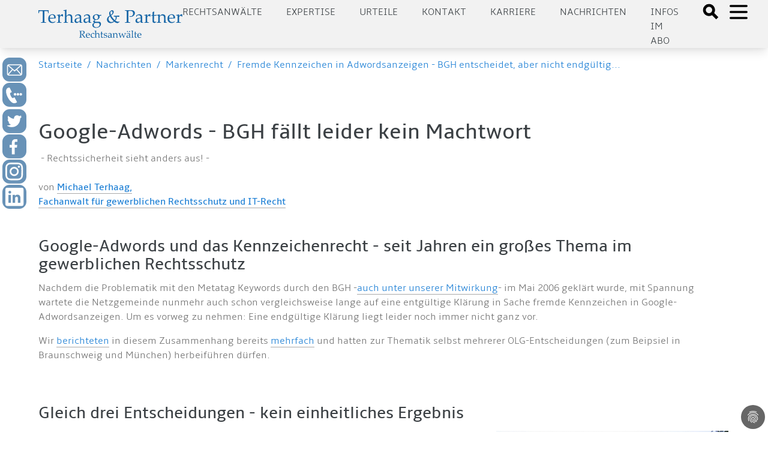

--- FILE ---
content_type: image/svg+xml
request_url: https://aufrecht.de/typo3conf/ext/ig_aufrecht/Resources/theme/logo_terhaag_partner.svg
body_size: 40680
content:
<?xml version="1.0" encoding="UTF-8" standalone="no"?>
<!DOCTYPE svg PUBLIC "-//W3C//DTD SVG 1.1//EN" "http://www.w3.org/Graphics/SVG/1.1/DTD/svg11.dtd">
<svg viewBox="0 0 978 190" version="1.1" xmlns="http://www.w3.org/2000/svg" xmlns:xlink="http://www.w3.org/1999/xlink" xml:space="preserve" xmlns:serif="http://www.serif.com/" style="fill-rule:evenodd;clip-rule:evenodd;stroke-linejoin:round;stroke-miterlimit:2;">
    <g transform="matrix(2.43113,0,0,2.43113,-1014.48,-1613)">
        <g transform="matrix(50,0,0,50,416.337,699.637)">
            <path d="M0.589,-0.69l0.005,0.004c-0.003,0.03 -0.005,0.081 -0.005,0.154l-0.004,0.004l-0.022,-0l-0.004,-0.005l-0.006,-0.045c-0.002,-0.024 -0.004,-0.038 -0.006,-0.044c-0.001,-0.005 -0.004,-0.009 -0.007,-0.012c-0.003,-0.002 -0.014,-0.004 -0.032,-0.006c-0.018,-0.001 -0.038,-0.002 -0.06,-0.002l-0.092,-0c-0.003,0.073 -0.004,0.116 -0.004,0.127l0,0.285l0.001,0.095c0,0.037 0.001,0.061 0.003,0.072c0.001,0.011 0.003,0.018 0.007,0.021c0.003,0.004 0.009,0.007 0.017,0.009c0.009,0.002 0.031,0.004 0.066,0.006l0.003,0.003l0,0.024l-0.003,0.004c-0.084,-0.003 -0.13,-0.004 -0.14,-0.004c-0.01,0 -0.057,0.001 -0.139,0.004l-0.004,-0.004l0,-0.024l0.004,-0.003c0.031,-0.002 0.051,-0.003 0.061,-0.005c0.01,-0.002 0.016,-0.005 0.02,-0.008c0.003,-0.003 0.006,-0.009 0.008,-0.02c0.003,-0.01 0.004,-0.032 0.004,-0.067l0.001,-0.103l-0,-0.285c-0,-0.005 -0.002,-0.047 -0.004,-0.127l-0.073,-0c-0.03,-0 -0.056,0.001 -0.078,0.002c-0.021,0.001 -0.034,0.005 -0.037,0.01c-0.004,0.005 -0.007,0.023 -0.01,0.052l-0.005,0.045l-0.004,0.005l-0.023,-0l-0.004,-0.004c-0,-0.079 -0.002,-0.13 -0.004,-0.154l0.004,-0.004c0.057,0.003 0.151,0.004 0.283,0.004c0.135,-0 0.229,-0.001 0.283,-0.004Z" style="fill:rgb(24,103,167);fill-rule:nonzero;"/>
        </g>
        <g transform="matrix(50,0,0,50,443.436,699.637)">
            <path d="M0.432,-0.072l-0.016,0.035c-0.034,0.022 -0.064,0.036 -0.091,0.043c-0.026,0.006 -0.05,0.01 -0.071,0.01c-0.039,-0 -0.076,-0.008 -0.111,-0.023c-0.035,-0.016 -0.063,-0.042 -0.085,-0.078c-0.022,-0.036 -0.033,-0.08 -0.033,-0.132c-0,-0.034 0.004,-0.065 0.013,-0.092c0.008,-0.028 0.017,-0.048 0.026,-0.062c0.009,-0.013 0.025,-0.028 0.047,-0.044c0.022,-0.016 0.046,-0.029 0.071,-0.039c0.024,-0.01 0.051,-0.015 0.08,-0.015c0.039,0 0.073,0.009 0.103,0.028c0.03,0.018 0.051,0.042 0.063,0.07c0.012,0.029 0.018,0.059 0.018,0.092c-0,0.01 -0.001,0.02 -0.002,0.029l-0.005,0.005c-0.022,0.005 -0.052,0.009 -0.089,0.01c-0.038,0.002 -0.063,0.003 -0.075,0.003l-0.156,-0c0,0.067 0.017,0.117 0.05,0.149c0.034,0.031 0.074,0.047 0.123,0.047c0.022,0 0.044,-0.004 0.065,-0.011c0.021,-0.008 0.043,-0.019 0.067,-0.033l0.008,0.008Zm-0.313,-0.199c0.006,0 0.028,0.002 0.067,0.003c0.04,0.001 0.069,0.002 0.087,0.002c0.046,-0 0.073,-0.001 0.083,-0.003c0,-0.007 0,-0.013 0,-0.018c0,-0.05 -0.01,-0.088 -0.03,-0.112c-0.021,-0.025 -0.049,-0.037 -0.084,-0.037c-0.039,-0 -0.069,0.014 -0.091,0.041c-0.022,0.028 -0.032,0.069 -0.032,0.124Z" style="fill:rgb(24,103,167);fill-rule:nonzero;"/>
        </g>
        <g transform="matrix(50,0,0,50,467.386,699.637)">
            <path d="M0.188,-0.465l0.009,0.006c-0.002,0.019 -0.004,0.052 -0.005,0.101l0.037,-0.047c0.012,-0.015 0.023,-0.027 0.032,-0.035c0.009,-0.008 0.02,-0.015 0.032,-0.019c0.013,-0.005 0.026,-0.007 0.039,-0.007c0.014,-0 0.027,0.003 0.04,0.008l0.003,0.007c-0.005,0.044 -0.008,0.082 -0.008,0.115l-0.022,-0c-0.013,-0.03 -0.034,-0.045 -0.063,-0.045c-0.02,-0 -0.038,0.006 -0.053,0.019c-0.015,0.013 -0.025,0.029 -0.03,0.048c-0.005,0.02 -0.008,0.044 -0.008,0.074l0,0.054c0,0.01 0.001,0.034 0.002,0.072c0.002,0.038 0.003,0.06 0.005,0.066c0.001,0.006 0.003,0.01 0.006,0.013c0.003,0.002 0.008,0.004 0.013,0.005c0.005,0.001 0.028,0.003 0.069,0.005l0.005,0.004l-0,0.021l-0.005,0.004c-0.043,-0.003 -0.088,-0.004 -0.136,-0.004c-0.037,-0 -0.076,0.001 -0.117,0.004l-0.004,-0.004l-0,-0.021l0.004,-0.004c0.032,-0.002 0.05,-0.003 0.054,-0.004c0.004,-0.001 0.007,-0.003 0.01,-0.006c0.004,-0.003 0.006,-0.008 0.007,-0.015c0.001,-0.006 0.002,-0.027 0.004,-0.063c0.001,-0.035 0.002,-0.062 0.002,-0.08l-0,-0.097c-0,-0.013 -0.001,-0.03 -0.002,-0.053c-0.001,-0.022 -0.002,-0.036 -0.003,-0.041c-0.001,-0.005 -0.004,-0.009 -0.008,-0.012c-0.004,-0.002 -0.013,-0.003 -0.025,-0.003l-0.041,-0.001l-0.005,-0.004l0,-0.021l0.004,-0.004c0.062,-0.007 0.115,-0.019 0.157,-0.036Z" style="fill:rgb(24,103,167);fill-rule:nonzero;"/>
        </g>
        <g transform="matrix(50,0,0,50,487.137,699.637)">
            <path d="M0.166,-0.723l0.009,0.006c-0.003,0.037 -0.005,0.112 -0.005,0.225l-0,0.12c0.027,-0.022 0.053,-0.044 0.076,-0.066c0.007,-0.007 0.013,-0.011 0.02,-0.014c0.006,-0.003 0.016,-0.006 0.03,-0.009c0.013,-0.004 0.028,-0.005 0.042,-0.005c0.025,-0 0.049,0.005 0.072,0.015c0.024,0.01 0.041,0.022 0.053,0.036c0.012,0.014 0.02,0.03 0.025,0.049c0.004,0.019 0.007,0.042 0.007,0.07l-0,0.086c-0,0.005 0,0.046 0.002,0.121c0.001,0.031 0.005,0.049 0.011,0.055c0.006,0.006 0.026,0.009 0.06,0.009l0.004,0.004l-0,0.021l-0.004,0.004c-0.041,-0.003 -0.069,-0.004 -0.084,-0.004c-0.008,0 -0.031,0.001 -0.071,0.004l-0.006,-0.005c0.004,-0.043 0.006,-0.098 0.006,-0.166l0,-0.064c0,-0.038 -0.001,-0.066 -0.003,-0.083c-0.001,-0.017 -0.007,-0.032 -0.016,-0.046c-0.009,-0.014 -0.021,-0.025 -0.036,-0.032c-0.015,-0.008 -0.034,-0.012 -0.055,-0.012c-0.022,0 -0.041,0.003 -0.056,0.009c-0.014,0.006 -0.03,0.016 -0.045,0.031c-0.015,0.014 -0.024,0.026 -0.027,0.036c-0.004,0.009 -0.005,0.028 -0.005,0.055l-0,0.087c-0,0.007 0.001,0.03 0.002,0.069c0.001,0.039 0.003,0.062 0.004,0.068c0.001,0.007 0.004,0.011 0.007,0.014c0.003,0.003 0.006,0.005 0.01,0.006c0.005,0.001 0.022,0.002 0.053,0.004l0.004,0.004l0,0.021l-0.003,0.004c-0.041,-0.003 -0.08,-0.004 -0.118,-0.004c-0.038,-0 -0.077,0.001 -0.117,0.004l-0.005,-0.004l0,-0.021l0.005,-0.004c0.031,-0.002 0.049,-0.003 0.053,-0.004c0.004,-0.001 0.008,-0.003 0.011,-0.006c0.003,-0.003 0.005,-0.008 0.006,-0.015c0.001,-0.006 0.003,-0.027 0.004,-0.063c0.002,-0.035 0.002,-0.062 0.002,-0.08l0,-0.253l-0.002,-0.104c-0.001,-0.036 -0.002,-0.061 -0.003,-0.075c-0.001,-0.014 -0.002,-0.022 -0.004,-0.025c-0.002,-0.003 -0.006,-0.004 -0.011,-0.006c-0.005,-0.001 -0.024,-0.002 -0.059,-0.002l-0.004,-0.004l-0,-0.021l0.004,-0.004c0.062,-0.007 0.114,-0.019 0.157,-0.036Z" style="fill:rgb(24,103,167);fill-rule:nonzero;"/>
        </g>
        <g transform="matrix(50,0,0,50,516.239,699.637)">
            <path d="M0.104,-0.331l-0.02,-0.005l-0.003,-0.005l-0,-0.06c0.058,-0.043 0.114,-0.065 0.169,-0.065c0.037,0 0.068,0.007 0.093,0.021c0.025,0.014 0.042,0.032 0.053,0.053c0.012,0.021 0.017,0.045 0.017,0.073l-0.002,0.098l-0,0.146c-0,0.02 0.001,0.032 0.004,0.036c0.003,0.004 0.006,0.007 0.009,0.008c0.004,0.002 0.011,0.003 0.02,0.004l0.028,0.003l0.004,0.004l0,0.02l-0.004,0.003c-0.024,-0.002 -0.046,-0.003 -0.066,-0.003c-0.02,0 -0.043,0.001 -0.071,0.003l-0.007,-0.006l0.002,-0.079l-0.106,0.083c-0.018,0.007 -0.038,0.011 -0.059,0.011c-0.026,0 -0.048,-0.005 -0.067,-0.014c-0.019,-0.009 -0.033,-0.023 -0.043,-0.04c-0.01,-0.016 -0.015,-0.037 -0.015,-0.061c0,-0.048 0.015,-0.085 0.045,-0.112c0.03,-0.027 0.112,-0.05 0.245,-0.069c0,-0.048 -0.011,-0.082 -0.032,-0.101c-0.022,-0.02 -0.05,-0.03 -0.087,-0.03c-0.018,-0 -0.036,0.003 -0.051,0.008c-0.016,0.006 -0.024,0.01 -0.027,0.014c-0.002,0.003 -0.011,0.023 -0.026,0.06l-0.003,0.002Zm0.226,0.077c-0.091,0.015 -0.148,0.032 -0.17,0.049c-0.023,0.018 -0.034,0.045 -0.034,0.082c-0,0.051 0.025,0.076 0.076,0.076c0.043,0 0.086,-0.025 0.128,-0.075l0,-0.132Z" style="fill:rgb(24,103,167);fill-rule:nonzero;"/>
        </g>
        <g transform="matrix(50,0,0,50,541.239,699.637)">
            <path d="M0.104,-0.331l-0.02,-0.005l-0.003,-0.005l-0,-0.06c0.058,-0.043 0.114,-0.065 0.169,-0.065c0.037,0 0.068,0.007 0.093,0.021c0.025,0.014 0.042,0.032 0.053,0.053c0.012,0.021 0.017,0.045 0.017,0.073l-0.002,0.098l-0,0.146c-0,0.02 0.001,0.032 0.004,0.036c0.003,0.004 0.006,0.007 0.009,0.008c0.004,0.002 0.011,0.003 0.02,0.004l0.028,0.003l0.004,0.004l0,0.02l-0.004,0.003c-0.024,-0.002 -0.046,-0.003 -0.066,-0.003c-0.02,0 -0.043,0.001 -0.071,0.003l-0.007,-0.006l0.002,-0.079l-0.106,0.083c-0.018,0.007 -0.038,0.011 -0.059,0.011c-0.026,0 -0.048,-0.005 -0.067,-0.014c-0.019,-0.009 -0.033,-0.023 -0.043,-0.04c-0.01,-0.016 -0.015,-0.037 -0.015,-0.061c0,-0.048 0.015,-0.085 0.045,-0.112c0.03,-0.027 0.112,-0.05 0.245,-0.069c0,-0.048 -0.011,-0.082 -0.032,-0.101c-0.022,-0.02 -0.05,-0.03 -0.087,-0.03c-0.018,-0 -0.036,0.003 -0.051,0.008c-0.016,0.006 -0.024,0.01 -0.027,0.014c-0.002,0.003 -0.011,0.023 -0.026,0.06l-0.003,0.002Zm0.226,0.077c-0.091,0.015 -0.148,0.032 -0.17,0.049c-0.023,0.018 -0.034,0.045 -0.034,0.082c-0,0.051 0.025,0.076 0.076,0.076c0.043,0 0.086,-0.025 0.128,-0.075l0,-0.132Z" style="fill:rgb(24,103,167);fill-rule:nonzero;"/>
        </g>
        <g transform="matrix(50,0,0,50,566.239,699.637)">
            <path d="M0.539,-0.432l0.003,0.009c-0.013,0.021 -0.021,0.034 -0.024,0.04l-0.091,0c0.009,0.018 0.013,0.037 0.013,0.056c0,0.023 -0.005,0.046 -0.015,0.068c-0.011,0.022 -0.026,0.04 -0.045,0.055c-0.019,0.016 -0.04,0.028 -0.064,0.037c-0.024,0.009 -0.051,0.014 -0.082,0.014l-0.022,-0c-0.019,0.015 -0.032,0.026 -0.037,0.034c-0.006,0.007 -0.008,0.015 -0.008,0.023c-0,0.014 0.006,0.024 0.019,0.03c0.013,0.006 0.041,0.009 0.082,0.009l0.109,-0.002c0.035,0 0.061,0.004 0.08,0.013c0.018,0.008 0.033,0.022 0.044,0.043c0.012,0.021 0.018,0.044 0.018,0.067c-0,0.036 -0.012,0.071 -0.035,0.107c-0.024,0.036 -0.057,0.063 -0.101,0.081c-0.044,0.019 -0.091,0.028 -0.141,0.028c-0.028,0 -0.055,-0.003 -0.08,-0.009c-0.025,-0.006 -0.046,-0.016 -0.065,-0.028c-0.019,-0.013 -0.034,-0.029 -0.045,-0.049c-0.012,-0.02 -0.017,-0.041 -0.017,-0.063c-0,-0.012 0.001,-0.025 0.005,-0.038c0.004,-0.013 0.01,-0.027 0.021,-0.043l0.088,-0.049c-0.028,-0.009 -0.046,-0.018 -0.054,-0.026c-0.007,-0.009 -0.011,-0.019 -0.011,-0.031c0,-0.013 0.005,-0.027 0.013,-0.044l0.078,-0.057c-0.046,-0.012 -0.077,-0.03 -0.093,-0.054c-0.016,-0.024 -0.024,-0.05 -0.024,-0.079c-0,-0.026 0.005,-0.052 0.017,-0.075c0.011,-0.024 0.028,-0.044 0.051,-0.058c0.023,-0.014 0.049,-0.025 0.077,-0.034c0.029,-0.008 0.055,-0.012 0.078,-0.012c0.041,-0 0.08,0.013 0.116,0.039c0.059,0 0.106,-0 0.142,-0.002Zm-0.397,0.114c-0,0.019 0.004,0.041 0.011,0.064c0.008,0.022 0.021,0.04 0.038,0.051c0.018,0.012 0.037,0.018 0.059,0.018c0.029,-0 0.054,-0.009 0.075,-0.028c0.021,-0.019 0.031,-0.049 0.031,-0.089c0,-0.034 -0.009,-0.064 -0.028,-0.091c-0.02,-0.027 -0.047,-0.041 -0.082,-0.041c-0.03,0 -0.054,0.01 -0.074,0.029c-0.02,0.02 -0.03,0.049 -0.03,0.087Zm0.143,0.327c-0.053,0 -0.083,0.001 -0.091,0.002c-0.008,0.002 -0.019,0.007 -0.034,0.017c-0.014,0.01 -0.026,0.023 -0.036,0.04c-0.009,0.016 -0.014,0.035 -0.014,0.056c0,0.037 0.014,0.067 0.041,0.09c0.028,0.023 0.064,0.035 0.11,0.035c0.034,-0 0.065,-0.008 0.094,-0.022c0.029,-0.014 0.051,-0.033 0.065,-0.058c0.014,-0.024 0.02,-0.047 0.02,-0.069c0,-0.022 -0.005,-0.041 -0.017,-0.057c-0.011,-0.016 -0.026,-0.025 -0.045,-0.029c-0.018,-0.003 -0.049,-0.005 -0.093,-0.005Z" style="fill:rgb(24,103,167);fill-rule:nonzero;"/>
        </g>
        <g transform="matrix(50,0,0,50,606.547,699.637)">
            <path d="M0.748,-0.049c-0.026,0.019 -0.054,0.04 -0.082,0.063c-0.01,0.002 -0.022,0.004 -0.034,0.004c-0.029,-0 -0.058,-0.006 -0.088,-0.018c-0.029,-0.013 -0.06,-0.032 -0.093,-0.059c-0.043,0.032 -0.079,0.053 -0.108,0.062c-0.03,0.01 -0.061,0.015 -0.094,0.015c-0.066,0 -0.117,-0.02 -0.152,-0.059c-0.035,-0.04 -0.052,-0.085 -0.052,-0.136c-0,-0.087 0.051,-0.159 0.153,-0.214c-0.019,-0.046 -0.029,-0.089 -0.029,-0.127c-0,-0.016 0.002,-0.031 0.007,-0.045c0.004,-0.014 0.009,-0.025 0.014,-0.033c0.006,-0.008 0.016,-0.017 0.029,-0.029c0.014,-0.012 0.027,-0.023 0.04,-0.034c0.012,-0.011 0.025,-0.018 0.036,-0.022c0.012,-0.005 0.024,-0.007 0.038,-0.007c0.029,0 0.052,0.009 0.067,0.026c0.015,0.017 0.023,0.039 0.023,0.066c-0,0.068 -0.048,0.134 -0.142,0.199c0.02,0.041 0.051,0.087 0.093,0.139c0.041,0.052 0.077,0.09 0.109,0.115c0.033,-0.037 0.05,-0.076 0.05,-0.12c-0,-0.017 -0.002,-0.032 -0.006,-0.044c-0.004,-0.012 -0.01,-0.02 -0.016,-0.024c-0.007,-0.004 -0.018,-0.006 -0.035,-0.006c-0.018,-0 -0.035,-0.001 -0.052,-0.001l-0.005,-0.006l0.032,-0.047c0.019,0.003 0.047,0.005 0.084,0.005c0.019,-0 0.048,-0.001 0.087,-0.003c0.04,-0.001 0.077,-0.002 0.112,-0.002l0.005,0.005c-0.005,0.019 -0.008,0.039 -0.01,0.059l-0.005,0.004c-0.037,-0.006 -0.078,-0.01 -0.121,-0.01c-0.002,0 -0.006,0.001 -0.015,0.001c0.004,0.014 0.006,0.028 0.006,0.043c0,0.058 -0.027,0.114 -0.081,0.169c0.059,0.043 0.118,0.064 0.175,0.064c0.009,-0 0.016,-0.001 0.022,-0.003c0.007,-0.002 0.017,-0.007 0.03,-0.015l0.006,0.003l0.004,0.015l-0.002,0.007Zm-0.483,-0.382c0.026,-0.019 0.048,-0.041 0.066,-0.066c0.017,-0.025 0.025,-0.05 0.025,-0.073c0,-0.016 -0.005,-0.031 -0.014,-0.044c-0.01,-0.014 -0.023,-0.02 -0.039,-0.02c-0.017,-0 -0.032,0.007 -0.044,0.02c-0.013,0.014 -0.02,0.035 -0.02,0.063c0,0.031 0.009,0.072 0.026,0.12Zm0.154,0.347c-0.06,-0.064 -0.103,-0.114 -0.13,-0.151c-0.026,-0.036 -0.051,-0.075 -0.075,-0.118c-0.032,0.023 -0.054,0.046 -0.066,0.07c-0.011,0.023 -0.017,0.047 -0.017,0.072c-0,0.045 0.016,0.085 0.048,0.12c0.033,0.035 0.072,0.052 0.118,0.052c0.042,0 0.083,-0.015 0.122,-0.045Z" style="fill:rgb(24,103,167);fill-rule:nonzero;"/>
        </g>
        <g transform="matrix(50,0,0,50,657.938,699.637)">
            <path d="M0.029,-0.69c0.082,0.003 0.134,0.004 0.157,0.004c0.03,-0 0.064,-0.001 0.103,-0.002c0.04,-0.002 0.065,-0.002 0.074,-0.002c0.046,-0 0.084,0.004 0.113,0.014c0.03,0.009 0.055,0.026 0.074,0.051c0.02,0.026 0.03,0.056 0.03,0.091c-0,0.03 -0.007,0.058 -0.021,0.085c-0.014,0.028 -0.033,0.051 -0.057,0.07c-0.024,0.019 -0.049,0.033 -0.074,0.041c-0.025,0.009 -0.051,0.013 -0.078,0.013c-0.021,-0 -0.043,-0.002 -0.068,-0.007l-0.008,-0.03l0.004,-0.005c0.025,0.006 0.045,0.009 0.06,0.009c0.043,-0 0.077,-0.014 0.103,-0.043c0.026,-0.028 0.038,-0.064 0.038,-0.108c0,-0.044 -0.013,-0.079 -0.04,-0.106c-0.027,-0.026 -0.067,-0.039 -0.122,-0.039c-0.029,-0 -0.062,0.005 -0.097,0.016c-0.003,0.025 -0.005,0.086 -0.005,0.182l0,0.226l0.001,0.095c0,0.037 0.001,0.061 0.003,0.072c0.001,0.01 0.004,0.017 0.007,0.021c0.003,0.004 0.009,0.007 0.018,0.009c0.008,0.002 0.03,0.004 0.065,0.006l0.004,0.003l-0,0.024l-0.004,0.004c-0.083,-0.003 -0.13,-0.004 -0.141,-0.004c-0.011,-0 -0.057,0.001 -0.139,0.004l-0.004,-0.004l-0,-0.024l0.004,-0.003c0.03,-0.002 0.05,-0.003 0.06,-0.005c0.01,-0.002 0.017,-0.005 0.021,-0.008c0.003,-0.003 0.006,-0.009 0.008,-0.02c0.002,-0.01 0.003,-0.032 0.004,-0.067l0,-0.103l0,-0.226l-0.001,-0.095c-0,-0.037 -0.001,-0.061 -0.003,-0.072c-0.001,-0.011 -0.003,-0.018 -0.006,-0.022c-0.004,-0.003 -0.009,-0.006 -0.018,-0.008c-0.009,-0.003 -0.031,-0.004 -0.065,-0.006l-0.004,-0.003l-0,-0.025l0.004,-0.003Z" style="fill:rgb(24,103,167);fill-rule:nonzero;"/>
        </g>
        <g transform="matrix(50,0,0,50,686.551,699.637)">
            <path d="M0.104,-0.331l-0.02,-0.005l-0.003,-0.005l-0,-0.06c0.058,-0.043 0.114,-0.065 0.169,-0.065c0.037,0 0.068,0.007 0.093,0.021c0.025,0.014 0.042,0.032 0.053,0.053c0.012,0.021 0.017,0.045 0.017,0.073l-0.002,0.098l-0,0.146c-0,0.02 0.001,0.032 0.004,0.036c0.003,0.004 0.006,0.007 0.009,0.008c0.004,0.002 0.011,0.003 0.02,0.004l0.028,0.003l0.004,0.004l0,0.02l-0.004,0.003c-0.024,-0.002 -0.046,-0.003 -0.066,-0.003c-0.02,0 -0.043,0.001 -0.071,0.003l-0.007,-0.006l0.002,-0.079l-0.106,0.083c-0.018,0.007 -0.038,0.011 -0.059,0.011c-0.026,0 -0.048,-0.005 -0.067,-0.014c-0.019,-0.009 -0.033,-0.023 -0.043,-0.04c-0.01,-0.016 -0.015,-0.037 -0.015,-0.061c0,-0.048 0.015,-0.085 0.045,-0.112c0.03,-0.027 0.112,-0.05 0.245,-0.069c0,-0.048 -0.011,-0.082 -0.032,-0.101c-0.022,-0.02 -0.05,-0.03 -0.087,-0.03c-0.018,-0 -0.036,0.003 -0.051,0.008c-0.016,0.006 -0.024,0.01 -0.027,0.014c-0.002,0.003 -0.011,0.023 -0.026,0.06l-0.003,0.002Zm0.226,0.077c-0.091,0.015 -0.148,0.032 -0.17,0.049c-0.023,0.018 -0.034,0.045 -0.034,0.082c-0,0.051 0.025,0.076 0.076,0.076c0.043,0 0.086,-0.025 0.128,-0.075l0,-0.132Z" style="fill:rgb(24,103,167);fill-rule:nonzero;"/>
        </g>
        <g transform="matrix(50,0,0,50,711.551,699.637)">
            <path d="M0.188,-0.465l0.009,0.006c-0.002,0.019 -0.004,0.052 -0.005,0.101l0.037,-0.047c0.012,-0.015 0.023,-0.027 0.032,-0.035c0.009,-0.008 0.02,-0.015 0.032,-0.019c0.013,-0.005 0.026,-0.007 0.039,-0.007c0.014,-0 0.027,0.003 0.04,0.008l0.003,0.007c-0.005,0.044 -0.008,0.082 -0.008,0.115l-0.022,-0c-0.013,-0.03 -0.034,-0.045 -0.063,-0.045c-0.02,-0 -0.038,0.006 -0.053,0.019c-0.015,0.013 -0.025,0.029 -0.03,0.048c-0.005,0.02 -0.008,0.044 -0.008,0.074l0,0.054c0,0.01 0.001,0.034 0.002,0.072c0.002,0.038 0.003,0.06 0.005,0.066c0.001,0.006 0.003,0.01 0.006,0.013c0.003,0.002 0.008,0.004 0.013,0.005c0.005,0.001 0.028,0.003 0.069,0.005l0.005,0.004l-0,0.021l-0.005,0.004c-0.043,-0.003 -0.088,-0.004 -0.136,-0.004c-0.037,-0 -0.076,0.001 -0.117,0.004l-0.004,-0.004l-0,-0.021l0.004,-0.004c0.032,-0.002 0.05,-0.003 0.054,-0.004c0.004,-0.001 0.007,-0.003 0.01,-0.006c0.004,-0.003 0.006,-0.008 0.007,-0.015c0.001,-0.006 0.002,-0.027 0.004,-0.063c0.001,-0.035 0.002,-0.062 0.002,-0.08l-0,-0.097c-0,-0.013 -0.001,-0.03 -0.002,-0.053c-0.001,-0.022 -0.002,-0.036 -0.003,-0.041c-0.001,-0.005 -0.004,-0.009 -0.008,-0.012c-0.004,-0.002 -0.013,-0.003 -0.025,-0.003l-0.041,-0.001l-0.005,-0.004l0,-0.021l0.004,-0.004c0.062,-0.007 0.115,-0.019 0.157,-0.036Z" style="fill:rgb(24,103,167);fill-rule:nonzero;"/>
        </g>
        <g transform="matrix(50,0,0,50,731.302,699.637)">
            <path d="M0.022,-0.383l0,-0.013l0.004,-0.005c0.03,-0.011 0.055,-0.022 0.074,-0.032c0,-0.085 -0.001,-0.134 -0.003,-0.148c0.034,-0.012 0.061,-0.024 0.083,-0.038l0.011,0.01c-0.003,0.021 -0.007,0.08 -0.011,0.179c0.016,0 0.034,0 0.052,0c0.039,0 0.066,-0.001 0.083,-0.003l0.003,0.004l-0.009,0.041l-0.004,0.004c-0.016,-0 -0.035,-0 -0.055,-0c-0.018,-0 -0.042,-0 -0.07,0l-0.003,0.199c-0,0.046 0.001,0.076 0.003,0.09c0.002,0.014 0.008,0.025 0.018,0.033c0.009,0.008 0.023,0.012 0.042,0.012c0.022,0 0.042,-0.006 0.061,-0.017l0.011,0.018c-0.007,0.005 -0.026,0.021 -0.056,0.049c-0.017,0.007 -0.034,0.011 -0.051,0.011c-0.074,0 -0.11,-0.035 -0.11,-0.106c-0,-0.026 0,-0.048 0.002,-0.067c0,-0.005 0,-0.011 0,-0.017l0,-0.202l-0.02,-0c-0.015,-0 -0.031,0 -0.05,0.002l-0.005,-0.004Z" style="fill:rgb(24,103,167);fill-rule:nonzero;"/>
        </g>
        <g transform="matrix(50,0,0,50,747.611,699.637)">
            <path d="M0.167,-0.465l0.009,0.006c-0.002,0.022 -0.003,0.05 -0.004,0.086c0.026,-0.022 0.051,-0.043 0.075,-0.065c0.006,-0.007 0.013,-0.011 0.019,-0.014c0.006,-0.003 0.016,-0.006 0.03,-0.009c0.014,-0.004 0.028,-0.005 0.043,-0.005c0.025,-0 0.049,0.005 0.072,0.015c0.023,0.01 0.041,0.022 0.053,0.036c0.012,0.014 0.02,0.03 0.024,0.049c0.005,0.019 0.007,0.042 0.007,0.07l0,0.086c0,0.005 0.001,0.046 0.003,0.121c0,0.031 0.004,0.049 0.01,0.055c0.006,0.006 0.026,0.009 0.06,0.009l0.004,0.004l0,0.021l-0.004,0.004c-0.041,-0.003 -0.069,-0.004 -0.084,-0.004c-0.008,0 -0.032,0.001 -0.071,0.004l-0.006,-0.005c0.004,-0.043 0.007,-0.098 0.007,-0.166l-0,-0.064c-0,-0.038 -0.001,-0.066 -0.003,-0.083c-0.002,-0.017 -0.007,-0.032 -0.016,-0.046c-0.01,-0.014 -0.022,-0.025 -0.037,-0.032c-0.015,-0.008 -0.034,-0.012 -0.055,-0.012c-0.017,0 -0.031,0.002 -0.043,0.005c-0.012,0.004 -0.026,0.011 -0.041,0.021c-0.015,0.011 -0.026,0.021 -0.033,0.03c-0.007,0.009 -0.011,0.018 -0.013,0.026c-0.001,0.008 -0.002,0.025 -0.002,0.051l-0,0.085c-0,0.007 0.001,0.03 0.002,0.069c0.001,0.039 0.003,0.062 0.004,0.068c0.001,0.007 0.004,0.011 0.007,0.014c0.003,0.003 0.006,0.005 0.01,0.006c0.005,0.001 0.022,0.002 0.053,0.004l0.004,0.004l0,0.021l-0.003,0.004c-0.041,-0.003 -0.08,-0.004 -0.118,-0.004c-0.038,-0 -0.077,0.001 -0.117,0.004l-0.005,-0.004l0,-0.021l0.005,-0.004c0.031,-0.002 0.049,-0.003 0.053,-0.004c0.004,-0.001 0.008,-0.003 0.011,-0.006c0.003,-0.003 0.005,-0.008 0.006,-0.015c0.001,-0.006 0.003,-0.027 0.004,-0.063c0.002,-0.035 0.002,-0.062 0.002,-0.08l0,-0.097c0,-0.013 -0,-0.03 -0.002,-0.053c-0.001,-0.022 -0.002,-0.036 -0.003,-0.041c-0.001,-0.005 -0.003,-0.009 -0.007,-0.012c-0.005,-0.002 -0.013,-0.003 -0.026,-0.003l-0.041,-0.001l-0.004,-0.004l-0,-0.021l0.004,-0.004c0.062,-0.007 0.114,-0.019 0.157,-0.036Z" style="fill:rgb(24,103,167);fill-rule:nonzero;"/>
        </g>
        <g transform="matrix(50,0,0,50,776.713,699.637)">
            <path d="M0.432,-0.072l-0.016,0.035c-0.034,0.022 -0.064,0.036 -0.091,0.043c-0.026,0.006 -0.05,0.01 -0.071,0.01c-0.039,-0 -0.076,-0.008 -0.111,-0.023c-0.035,-0.016 -0.063,-0.042 -0.085,-0.078c-0.022,-0.036 -0.033,-0.08 -0.033,-0.132c-0,-0.034 0.004,-0.065 0.013,-0.092c0.008,-0.028 0.017,-0.048 0.026,-0.062c0.009,-0.013 0.025,-0.028 0.047,-0.044c0.022,-0.016 0.046,-0.029 0.071,-0.039c0.024,-0.01 0.051,-0.015 0.08,-0.015c0.039,0 0.073,0.009 0.103,0.028c0.03,0.018 0.051,0.042 0.063,0.07c0.012,0.029 0.018,0.059 0.018,0.092c-0,0.01 -0.001,0.02 -0.002,0.029l-0.005,0.005c-0.022,0.005 -0.052,0.009 -0.089,0.01c-0.038,0.002 -0.063,0.003 -0.075,0.003l-0.156,-0c0,0.067 0.017,0.117 0.05,0.149c0.034,0.031 0.074,0.047 0.123,0.047c0.022,0 0.044,-0.004 0.065,-0.011c0.021,-0.008 0.043,-0.019 0.067,-0.033l0.008,0.008Zm-0.313,-0.199c0.006,0 0.028,0.002 0.067,0.003c0.04,0.001 0.069,0.002 0.087,0.002c0.046,-0 0.073,-0.001 0.083,-0.003c0,-0.007 0,-0.013 0,-0.018c0,-0.05 -0.01,-0.088 -0.03,-0.112c-0.021,-0.025 -0.049,-0.037 -0.084,-0.037c-0.039,-0 -0.069,0.014 -0.091,0.041c-0.022,0.028 -0.032,0.069 -0.032,0.124Z" style="fill:rgb(24,103,167);fill-rule:nonzero;"/>
        </g>
        <g transform="matrix(50,0,0,50,800.663,699.637)">
            <path d="M0.188,-0.465l0.009,0.006c-0.002,0.019 -0.004,0.052 -0.005,0.101l0.037,-0.047c0.012,-0.015 0.023,-0.027 0.032,-0.035c0.009,-0.008 0.02,-0.015 0.032,-0.019c0.013,-0.005 0.026,-0.007 0.039,-0.007c0.014,-0 0.027,0.003 0.04,0.008l0.003,0.007c-0.005,0.044 -0.008,0.082 -0.008,0.115l-0.022,-0c-0.013,-0.03 -0.034,-0.045 -0.063,-0.045c-0.02,-0 -0.038,0.006 -0.053,0.019c-0.015,0.013 -0.025,0.029 -0.03,0.048c-0.005,0.02 -0.008,0.044 -0.008,0.074l0,0.054c0,0.01 0.001,0.034 0.002,0.072c0.002,0.038 0.003,0.06 0.005,0.066c0.001,0.006 0.003,0.01 0.006,0.013c0.003,0.002 0.008,0.004 0.013,0.005c0.005,0.001 0.028,0.003 0.069,0.005l0.005,0.004l-0,0.021l-0.005,0.004c-0.043,-0.003 -0.088,-0.004 -0.136,-0.004c-0.037,-0 -0.076,0.001 -0.117,0.004l-0.004,-0.004l-0,-0.021l0.004,-0.004c0.032,-0.002 0.05,-0.003 0.054,-0.004c0.004,-0.001 0.007,-0.003 0.01,-0.006c0.004,-0.003 0.006,-0.008 0.007,-0.015c0.001,-0.006 0.002,-0.027 0.004,-0.063c0.001,-0.035 0.002,-0.062 0.002,-0.08l-0,-0.097c-0,-0.013 -0.001,-0.03 -0.002,-0.053c-0.001,-0.022 -0.002,-0.036 -0.003,-0.041c-0.001,-0.005 -0.004,-0.009 -0.008,-0.012c-0.004,-0.002 -0.013,-0.003 -0.025,-0.003l-0.041,-0.001l-0.005,-0.004l0,-0.021l0.004,-0.004c0.062,-0.007 0.115,-0.019 0.157,-0.036Z" style="fill:rgb(24,103,167);fill-rule:nonzero;"/>
        </g>
        <g transform="matrix(27.4221,0,0,27.4221,530.76,740.77)">
            <path d="M0.021,-0.687l0.003,-0.003c0.06,0.003 0.106,0.004 0.14,0.004c0.036,-0 0.086,-0.001 0.149,-0.003c0.023,-0.001 0.039,-0.001 0.05,-0.001c0.082,-0 0.138,0.015 0.167,0.044c0.03,0.03 0.044,0.066 0.044,0.107c0,0.027 -0.007,0.054 -0.021,0.081c-0.015,0.026 -0.036,0.048 -0.064,0.067c-0.028,0.019 -0.066,0.033 -0.115,0.042c0.009,0.013 0.025,0.035 0.049,0.066l0.069,0.092c0.023,0.03 0.047,0.062 0.072,0.096c0.026,0.034 0.043,0.053 0.05,0.057c0.008,0.005 0.014,0.007 0.02,0.008c0.005,0.001 0.013,0.002 0.025,0.002l0.004,0.004l0,0.023l-0.004,0.004c-0.016,-0.002 -0.034,-0.003 -0.056,-0.003c-0.023,0 -0.048,0.001 -0.076,0.003c-0.022,-0.027 -0.057,-0.075 -0.106,-0.142c-0.056,-0.078 -0.113,-0.151 -0.171,-0.217l0.004,-0.016c0.017,0.001 0.031,0.002 0.04,0.002c0.056,-0 0.1,-0.014 0.132,-0.041c0.032,-0.027 0.048,-0.064 0.048,-0.112c0,-0.043 -0.014,-0.075 -0.043,-0.097c-0.028,-0.022 -0.067,-0.033 -0.116,-0.033c-0.034,-0 -0.066,0.004 -0.097,0.014c-0.005,0.007 -0.007,0.068 -0.007,0.183l-0,0.226l0,0.095c0.001,0.037 0.002,0.061 0.003,0.072c0.002,0.01 0.004,0.017 0.007,0.021c0.004,0.004 0.009,0.007 0.018,0.009c0.009,0.002 0.031,0.004 0.065,0.006l0.004,0.003l0,0.024l-0.004,0.004c-0.001,-0 -0.03,-0.001 -0.086,-0.003c-0.023,-0.001 -0.041,-0.001 -0.054,-0.001c-0.01,-0 -0.057,0.001 -0.14,0.004l-0.003,-0.004l-0,-0.024l0.003,-0.003c0.031,-0.002 0.051,-0.003 0.061,-0.005c0.01,-0.002 0.017,-0.005 0.02,-0.008c0.004,-0.003 0.006,-0.009 0.009,-0.02c0.002,-0.01 0.003,-0.032 0.003,-0.067l0.001,-0.103l-0,-0.226l-0.001,-0.095c-0.001,-0.037 -0.002,-0.061 -0.003,-0.072c-0.001,-0.011 -0.004,-0.018 -0.007,-0.022c-0.003,-0.003 -0.009,-0.006 -0.018,-0.008c-0.008,-0.003 -0.03,-0.004 -0.065,-0.006l-0.003,-0.003l-0,-0.025Z" style="fill:rgb(24,103,167);fill-rule:nonzero;"/>
        </g>
        <g transform="matrix(27.4221,0,0,27.4221,549.077,740.77)">
            <path d="M0.432,-0.072l-0.016,0.035c-0.034,0.022 -0.064,0.036 -0.091,0.043c-0.026,0.006 -0.05,0.01 -0.071,0.01c-0.039,-0 -0.076,-0.008 -0.111,-0.023c-0.035,-0.016 -0.063,-0.042 -0.085,-0.078c-0.022,-0.036 -0.033,-0.08 -0.033,-0.132c-0,-0.034 0.004,-0.065 0.013,-0.092c0.008,-0.028 0.017,-0.048 0.026,-0.062c0.009,-0.013 0.025,-0.028 0.047,-0.044c0.022,-0.016 0.046,-0.029 0.071,-0.039c0.024,-0.01 0.051,-0.015 0.08,-0.015c0.039,0 0.073,0.009 0.103,0.028c0.03,0.018 0.051,0.042 0.063,0.07c0.012,0.029 0.018,0.059 0.018,0.092c-0,0.01 -0.001,0.02 -0.002,0.029l-0.005,0.005c-0.022,0.005 -0.052,0.009 -0.089,0.01c-0.038,0.002 -0.063,0.003 -0.075,0.003l-0.156,-0c0,0.067 0.017,0.117 0.05,0.149c0.034,0.031 0.074,0.047 0.123,0.047c0.022,0 0.044,-0.004 0.065,-0.011c0.021,-0.008 0.043,-0.019 0.067,-0.033l0.008,0.008Zm-0.313,-0.199c0.006,0 0.028,0.002 0.067,0.003c0.04,0.001 0.069,0.002 0.087,0.002c0.046,-0 0.073,-0.001 0.083,-0.003c0,-0.007 0,-0.013 0,-0.018c0,-0.05 -0.01,-0.088 -0.03,-0.112c-0.021,-0.025 -0.049,-0.037 -0.084,-0.037c-0.039,-0 -0.069,0.014 -0.091,0.041c-0.022,0.028 -0.032,0.069 -0.032,0.124Z" style="fill:rgb(24,103,167);fill-rule:nonzero;"/>
        </g>
        <g transform="matrix(27.4221,0,0,27.4221,562.212,740.77)">
            <path d="M0.424,-0.052l-0.02,0.032c-0.042,0.024 -0.089,0.035 -0.14,0.035c-0.072,0 -0.127,-0.021 -0.166,-0.064c-0.039,-0.042 -0.059,-0.097 -0.059,-0.165c0,-0.03 0.003,-0.058 0.01,-0.082c0.007,-0.024 0.015,-0.043 0.025,-0.059c0.011,-0.016 0.022,-0.028 0.034,-0.037c0.013,-0.009 0.034,-0.022 0.063,-0.038c0.03,-0.016 0.052,-0.027 0.067,-0.032c0.015,-0.005 0.035,-0.008 0.062,-0.008c0.05,0 0.092,0.01 0.124,0.029c-0.006,0.037 -0.011,0.078 -0.014,0.123l-0.005,0.004l-0.02,0l-0.004,-0.004c-0.001,-0.028 -0.003,-0.046 -0.006,-0.056c-0.002,-0.009 -0.015,-0.019 -0.038,-0.03c-0.024,-0.011 -0.049,-0.016 -0.076,-0.016c-0.026,0 -0.05,0.006 -0.071,0.017c-0.021,0.011 -0.037,0.03 -0.047,0.055c-0.011,0.026 -0.016,0.056 -0.016,0.092c-0,0.03 0.004,0.059 0.013,0.087c0.008,0.029 0.019,0.052 0.033,0.071c0.014,0.019 0.032,0.034 0.055,0.045c0.023,0.012 0.048,0.017 0.076,0.017c0.018,0 0.035,-0.002 0.052,-0.006c0.016,-0.005 0.036,-0.013 0.058,-0.023l0.01,0.013Zm0.168,-0.671l0.009,0.006c-0.004,0.037 -0.005,0.112 -0.005,0.225l-0,0.12c0.027,-0.022 0.052,-0.044 0.076,-0.066c0.007,-0.007 0.013,-0.011 0.019,-0.014c0.007,-0.003 0.017,-0.006 0.03,-0.009c0.014,-0.004 0.029,-0.005 0.043,-0.005c0.025,-0 0.049,0.005 0.072,0.015c0.023,0.01 0.041,0.022 0.053,0.036c0.012,0.014 0.02,0.03 0.025,0.049c0.004,0.019 0.006,0.042 0.006,0.07l0,0.086c0,0.005 0.001,0.046 0.003,0.121c0.001,0.031 0.004,0.049 0.01,0.055c0.006,0.006 0.026,0.009 0.061,0.009l0.004,0.004l-0,0.021l-0.004,0.004c-0.042,-0.003 -0.07,-0.004 -0.084,-0.004c-0.008,-0 -0.032,0.001 -0.072,0.004l-0.005,-0.005c0.004,-0.043 0.006,-0.098 0.006,-0.166l-0,-0.064c-0,-0.038 -0.001,-0.066 -0.003,-0.083c-0.002,-0.017 -0.007,-0.032 -0.016,-0.046c-0.009,-0.014 -0.021,-0.025 -0.037,-0.032c-0.015,-0.008 -0.033,-0.012 -0.054,-0.012c-0.023,0 -0.041,0.003 -0.056,0.009c-0.015,0.006 -0.03,0.016 -0.045,0.031c-0.015,0.014 -0.025,0.026 -0.028,0.036c-0.003,0.009 -0.004,0.028 -0.004,0.055l-0,0.087c-0,0.007 0,0.03 0.002,0.069c0.001,0.039 0.002,0.062 0.004,0.068c0.001,0.007 0.003,0.011 0.006,0.014c0.003,0.003 0.007,0.005 0.011,0.006c0.004,0.001 0.022,0.002 0.053,0.004l0.004,0.004l0,0.021l-0.004,0.004c-0.04,-0.003 -0.08,-0.004 -0.117,-0.004c-0.038,-0 -0.077,0.001 -0.117,0.004l-0.005,-0.004l0,-0.021l0.005,-0.004c0.031,-0.002 0.049,-0.003 0.053,-0.004c0.004,-0.001 0.008,-0.003 0.011,-0.006c0.003,-0.003 0.005,-0.008 0.006,-0.015c0.001,-0.006 0.002,-0.027 0.004,-0.063c0.001,-0.035 0.002,-0.062 0.002,-0.08l0,-0.253l-0.002,-0.104c-0.001,-0.036 -0.002,-0.061 -0.003,-0.075c-0.001,-0.014 -0.003,-0.022 -0.005,-0.025c-0.002,-0.003 -0.005,-0.004 -0.01,-0.006c-0.005,-0.001 -0.024,-0.002 -0.059,-0.002l-0.004,-0.004l-0,-0.021l0.004,-0.004c0.062,-0.007 0.114,-0.019 0.157,-0.036Z" style="fill:rgb(24,103,167);fill-rule:nonzero;"/>
        </g>
        <g transform="matrix(27.4221,0,0,27.4221,589.848,740.77)">
            <path d="M0.022,-0.383l0,-0.013l0.004,-0.005c0.03,-0.011 0.055,-0.022 0.074,-0.032c0,-0.085 -0.001,-0.134 -0.003,-0.148c0.034,-0.012 0.061,-0.024 0.083,-0.038l0.011,0.01c-0.003,0.021 -0.007,0.08 -0.011,0.179c0.016,0 0.034,0 0.052,0c0.039,0 0.066,-0.001 0.083,-0.003l0.003,0.004l-0.009,0.041l-0.004,0.004c-0.016,-0 -0.035,-0 -0.055,-0c-0.018,-0 -0.042,-0 -0.07,0l-0.003,0.199c-0,0.046 0.001,0.076 0.003,0.09c0.002,0.014 0.008,0.025 0.018,0.033c0.009,0.008 0.023,0.012 0.042,0.012c0.022,0 0.042,-0.006 0.061,-0.017l0.011,0.018c-0.007,0.005 -0.026,0.021 -0.056,0.049c-0.017,0.007 -0.034,0.011 -0.051,0.011c-0.074,0 -0.11,-0.035 -0.11,-0.106c-0,-0.026 0,-0.048 0.002,-0.067c0,-0.005 0,-0.011 0,-0.017l0,-0.202l-0.02,-0c-0.015,-0 -0.031,0 -0.05,0.002l-0.005,-0.004Z" style="fill:rgb(24,103,167);fill-rule:nonzero;"/>
        </g>
        <g transform="matrix(27.4221,0,0,27.4221,598.793,740.77)">
            <path d="M0.049,-0.144l0.021,0l0.005,0.005c0,0.027 0.002,0.051 0.005,0.07c0.01,0.015 0.027,0.028 0.052,0.038c0.025,0.009 0.049,0.014 0.073,0.014c0.035,-0 0.062,-0.009 0.083,-0.028c0.021,-0.018 0.031,-0.041 0.031,-0.066c-0,-0.014 -0.004,-0.026 -0.011,-0.037c-0.008,-0.01 -0.019,-0.018 -0.034,-0.025c-0.015,-0.007 -0.043,-0.015 -0.082,-0.024c-0.033,-0.008 -0.057,-0.014 -0.07,-0.018c-0.013,-0.004 -0.026,-0.012 -0.039,-0.022c-0.012,-0.011 -0.021,-0.023 -0.028,-0.039c-0.006,-0.015 -0.01,-0.031 -0.01,-0.05c0,-0.043 0.018,-0.078 0.052,-0.104c0.035,-0.027 0.078,-0.04 0.13,-0.04c0.022,0 0.046,0.003 0.071,0.009c0.026,0.006 0.046,0.012 0.059,0.018l0.004,0.006c-0.002,0.013 -0.004,0.048 -0.005,0.103l-0.004,0.004l-0.019,0l-0.005,-0.004c-0.001,-0.02 -0.003,-0.034 -0.005,-0.042c-0.003,-0.008 -0.008,-0.016 -0.018,-0.026c-0.009,-0.009 -0.023,-0.017 -0.04,-0.023c-0.017,-0.006 -0.035,-0.01 -0.055,-0.01c-0.019,0 -0.036,0.003 -0.05,0.009c-0.013,0.006 -0.024,0.015 -0.032,0.027c-0.009,0.012 -0.013,0.026 -0.013,0.043c0,0.012 0.003,0.023 0.008,0.033c0.005,0.01 0.013,0.018 0.023,0.024c0.01,0.006 0.021,0.01 0.033,0.013l0.053,0.014c0.046,0.011 0.078,0.02 0.098,0.028c0.02,0.008 0.035,0.021 0.045,0.037c0.011,0.017 0.017,0.037 0.017,0.06c-0,0.045 -0.019,0.084 -0.056,0.116c-0.037,0.032 -0.085,0.048 -0.143,0.048c-0.021,0 -0.046,-0.002 -0.077,-0.007c-0.03,-0.004 -0.056,-0.009 -0.077,-0.015l-0.003,-0.006l0.005,-0.033c0.002,-0.01 0.003,-0.02 0.003,-0.03c0,-0.011 0.001,-0.032 0.001,-0.065l0.004,-0.005Z" style="fill:rgb(24,103,167);fill-rule:nonzero;"/>
        </g>
        <g transform="matrix(27.4221,0,0,27.4221,610.415,740.77)">
            <path d="M0.104,-0.331l-0.02,-0.005l-0.003,-0.005l-0,-0.06c0.058,-0.043 0.114,-0.065 0.169,-0.065c0.037,0 0.068,0.007 0.093,0.021c0.025,0.014 0.042,0.032 0.053,0.053c0.012,0.021 0.017,0.045 0.017,0.073l-0.002,0.098l-0,0.146c-0,0.02 0.001,0.032 0.004,0.036c0.003,0.004 0.006,0.007 0.009,0.008c0.004,0.002 0.011,0.003 0.02,0.004l0.028,0.003l0.004,0.004l0,0.02l-0.004,0.003c-0.024,-0.002 -0.046,-0.003 -0.066,-0.003c-0.02,0 -0.043,0.001 -0.071,0.003l-0.007,-0.006l0.002,-0.079l-0.106,0.083c-0.018,0.007 -0.038,0.011 -0.059,0.011c-0.026,0 -0.048,-0.005 -0.067,-0.014c-0.019,-0.009 -0.033,-0.023 -0.043,-0.04c-0.01,-0.016 -0.015,-0.037 -0.015,-0.061c0,-0.048 0.015,-0.085 0.045,-0.112c0.03,-0.027 0.112,-0.05 0.245,-0.069c0,-0.048 -0.011,-0.082 -0.032,-0.101c-0.022,-0.02 -0.05,-0.03 -0.087,-0.03c-0.018,-0 -0.036,0.003 -0.051,0.008c-0.016,0.006 -0.024,0.01 -0.027,0.014c-0.002,0.003 -0.011,0.023 -0.026,0.06l-0.003,0.002Zm0.226,0.077c-0.091,0.015 -0.148,0.032 -0.17,0.049c-0.023,0.018 -0.034,0.045 -0.034,0.082c-0,0.051 0.025,0.076 0.076,0.076c0.043,0 0.086,-0.025 0.128,-0.075l0,-0.132Z" style="fill:rgb(24,103,167);fill-rule:nonzero;"/>
        </g>
        <g transform="matrix(27.4221,0,0,27.4221,624.126,740.77)">
            <path d="M0.167,-0.465l0.009,0.006c-0.002,0.022 -0.003,0.05 -0.004,0.086c0.026,-0.022 0.051,-0.043 0.075,-0.065c0.006,-0.007 0.013,-0.011 0.019,-0.014c0.006,-0.003 0.016,-0.006 0.03,-0.009c0.014,-0.004 0.028,-0.005 0.043,-0.005c0.025,-0 0.049,0.005 0.072,0.015c0.023,0.01 0.041,0.022 0.053,0.036c0.012,0.014 0.02,0.03 0.024,0.049c0.005,0.019 0.007,0.042 0.007,0.07l0,0.086c0,0.005 0.001,0.046 0.003,0.121c0,0.031 0.004,0.049 0.01,0.055c0.006,0.006 0.026,0.009 0.06,0.009l0.004,0.004l0,0.021l-0.004,0.004c-0.041,-0.003 -0.069,-0.004 -0.084,-0.004c-0.008,0 -0.032,0.001 -0.071,0.004l-0.006,-0.005c0.004,-0.043 0.007,-0.098 0.007,-0.166l-0,-0.064c-0,-0.038 -0.001,-0.066 -0.003,-0.083c-0.002,-0.017 -0.007,-0.032 -0.016,-0.046c-0.01,-0.014 -0.022,-0.025 -0.037,-0.032c-0.015,-0.008 -0.034,-0.012 -0.055,-0.012c-0.017,0 -0.031,0.002 -0.043,0.005c-0.012,0.004 -0.026,0.011 -0.041,0.021c-0.015,0.011 -0.026,0.021 -0.033,0.03c-0.007,0.009 -0.011,0.018 -0.013,0.026c-0.001,0.008 -0.002,0.025 -0.002,0.051l-0,0.085c-0,0.007 0.001,0.03 0.002,0.069c0.001,0.039 0.003,0.062 0.004,0.068c0.001,0.007 0.004,0.011 0.007,0.014c0.003,0.003 0.006,0.005 0.01,0.006c0.005,0.001 0.022,0.002 0.053,0.004l0.004,0.004l0,0.021l-0.003,0.004c-0.041,-0.003 -0.08,-0.004 -0.118,-0.004c-0.038,-0 -0.077,0.001 -0.117,0.004l-0.005,-0.004l0,-0.021l0.005,-0.004c0.031,-0.002 0.049,-0.003 0.053,-0.004c0.004,-0.001 0.008,-0.003 0.011,-0.006c0.003,-0.003 0.005,-0.008 0.006,-0.015c0.001,-0.006 0.003,-0.027 0.004,-0.063c0.002,-0.035 0.002,-0.062 0.002,-0.08l0,-0.097c0,-0.013 -0,-0.03 -0.002,-0.053c-0.001,-0.022 -0.002,-0.036 -0.003,-0.041c-0.001,-0.005 -0.003,-0.009 -0.007,-0.012c-0.005,-0.002 -0.013,-0.003 -0.026,-0.003l-0.041,-0.001l-0.004,-0.004l-0,-0.021l0.004,-0.004c0.062,-0.007 0.114,-0.019 0.157,-0.036Z" style="fill:rgb(24,103,167);fill-rule:nonzero;"/>
        </g>
        <g transform="matrix(27.4221,0,0,27.4221,640.087,740.77)">
            <path d="M0.209,0.009l-0.065,-0.218c-0.013,-0.041 -0.025,-0.08 -0.036,-0.115c-0.012,-0.035 -0.02,-0.057 -0.023,-0.067c-0.004,-0.009 -0.008,-0.016 -0.012,-0.021c-0.004,-0.004 -0.009,-0.007 -0.014,-0.008c-0.005,-0.002 -0.019,-0.004 -0.041,-0.007l-0.004,-0.004l0,-0.02l0.005,-0.004c0.023,0.002 0.059,0.003 0.108,0.003c0.054,0 0.093,-0.001 0.12,-0.003l0.004,0.004l0,0.02l-0.003,0.004c-0.035,0.001 -0.057,0.003 -0.063,0.006c-0.007,0.004 -0.01,0.009 -0.01,0.017c-0,0.007 0.005,0.027 0.014,0.06l0.045,0.157c0.008,0.024 0.017,0.053 0.028,0.085c0.009,-0.021 0.021,-0.049 0.037,-0.085l0.072,-0.16c0.017,-0.038 0.033,-0.077 0.047,-0.115l0.024,-0l0.044,0.118l0.056,0.141l0.044,0.108l0.037,-0.096c0.021,-0.055 0.037,-0.101 0.049,-0.138c0.012,-0.037 0.017,-0.06 0.017,-0.071c0,-0.01 -0.003,-0.017 -0.01,-0.02c-0.007,-0.004 -0.027,-0.006 -0.058,-0.007l-0.004,-0.004l-0,-0.02l0.004,-0.004c0.038,0.002 0.07,0.003 0.095,0.003c0.033,0 0.063,-0.001 0.092,-0.003l0.004,0.004l0,0.02l-0.004,0.004c-0.017,0.001 -0.029,0.003 -0.036,0.006c-0.006,0.003 -0.013,0.011 -0.021,0.024c-0.008,0.012 -0.02,0.038 -0.037,0.076l-0.048,0.115l-0.022,0.055l-0.035,0.09c-0.01,0.029 -0.018,0.052 -0.023,0.07l-0.046,0l-0.023,-0.061l-0.112,-0.28l-0.047,0.102l-0.054,0.121l-0.048,0.118l-0.047,0Z" style="fill:rgb(24,103,167);fill-rule:nonzero;"/>
        </g>
        <g transform="matrix(27.4221,0,0,27.4221,662.22,740.77)">
            <path d="M0.104,-0.331l-0.02,-0.005l-0.003,-0.005l-0,-0.06c0.058,-0.043 0.114,-0.065 0.169,-0.065c0.037,0 0.068,0.007 0.093,0.021c0.025,0.014 0.042,0.032 0.053,0.053c0.012,0.021 0.017,0.045 0.017,0.073l-0.002,0.098l-0,0.146c-0,0.02 0.001,0.032 0.004,0.036c0.003,0.004 0.006,0.007 0.009,0.008c0.004,0.002 0.011,0.003 0.02,0.004l0.028,0.003l0.004,0.004l0,0.02l-0.004,0.003c-0.024,-0.002 -0.046,-0.003 -0.066,-0.003c-0.02,0 -0.043,0.001 -0.071,0.003l-0.007,-0.006l0.002,-0.079l-0.106,0.083c-0.018,0.007 -0.038,0.011 -0.059,0.011c-0.026,0 -0.048,-0.005 -0.067,-0.014c-0.019,-0.009 -0.033,-0.023 -0.043,-0.04c-0.01,-0.016 -0.015,-0.037 -0.015,-0.061c0,-0.048 0.015,-0.085 0.045,-0.112c0.03,-0.027 0.112,-0.05 0.245,-0.069c0,-0.048 -0.011,-0.082 -0.032,-0.101c-0.022,-0.02 -0.05,-0.03 -0.087,-0.03c-0.018,-0 -0.036,0.003 -0.051,0.008c-0.016,0.006 -0.024,0.01 -0.027,0.014c-0.002,0.003 -0.011,0.023 -0.026,0.06l-0.003,0.002Zm0.226,0.077c-0.091,0.015 -0.148,0.032 -0.17,0.049c-0.023,0.018 -0.034,0.045 -0.034,0.082c-0,0.051 0.025,0.076 0.076,0.076c0.043,0 0.086,-0.025 0.128,-0.075l0,-0.132Zm0.02,-0.314c-0.015,0 -0.027,-0.005 -0.038,-0.015c-0.01,-0.011 -0.015,-0.023 -0.015,-0.038c-0,-0.015 0.005,-0.028 0.015,-0.038c0.011,-0.01 0.023,-0.015 0.038,-0.015c0.015,-0 0.028,0.005 0.038,0.015c0.01,0.01 0.015,0.023 0.015,0.038c0,0.015 -0.005,0.027 -0.015,0.038c-0.011,0.01 -0.023,0.015 -0.038,0.015Zm-0.206,0c-0.015,0 -0.028,-0.005 -0.038,-0.015c-0.01,-0.011 -0.016,-0.023 -0.016,-0.038c0,-0.015 0.006,-0.027 0.016,-0.038c0.01,-0.01 0.023,-0.015 0.038,-0.015c0.015,-0 0.027,0.005 0.037,0.015c0.011,0.01 0.016,0.023 0.016,0.038c-0,0.015 -0.005,0.027 -0.016,0.038c-0.01,0.01 -0.023,0.015 -0.037,0.015Z" style="fill:rgb(24,103,167);fill-rule:nonzero;"/>
        </g>
        <g transform="matrix(27.4221,0,0,27.4221,675.931,740.77)">
            <path d="M0.183,-0.723l0.009,0.006c-0.004,0.037 -0.005,0.112 -0.005,0.225l-0,0.306c-0,0.007 0,0.03 0.001,0.069c0.002,0.039 0.003,0.062 0.005,0.068c0.001,0.007 0.003,0.011 0.006,0.014c0.003,0.003 0.007,0.005 0.011,0.006c0.004,0.001 0.022,0.002 0.053,0.004l0.004,0.004l0,0.021l-0.004,0.004c-0.041,-0.003 -0.08,-0.004 -0.117,-0.004c-0.038,-0 -0.077,0.001 -0.118,0.004l-0.004,-0.004l-0,-0.021l0.004,-0.004c0.032,-0.002 0.05,-0.003 0.054,-0.004c0.004,-0.001 0.007,-0.003 0.011,-0.006c0.003,-0.003 0.005,-0.008 0.006,-0.015c0.001,-0.006 0.002,-0.027 0.004,-0.063c0.001,-0.035 0.002,-0.062 0.002,-0.08l-0,-0.253l-0.002,-0.104c-0.001,-0.036 -0.002,-0.061 -0.003,-0.075c-0.001,-0.014 -0.003,-0.022 -0.005,-0.025c-0.002,-0.003 -0.005,-0.004 -0.01,-0.006c-0.005,-0.001 -0.025,-0.002 -0.059,-0.002l-0.005,-0.004l0,-0.021l0.004,-0.004c0.063,-0.007 0.115,-0.019 0.158,-0.036Z" style="fill:rgb(24,103,167);fill-rule:nonzero;"/>
        </g>
        <g transform="matrix(27.4221,0,0,27.4221,683.911,740.77)">
            <path d="M0.022,-0.383l0,-0.013l0.004,-0.005c0.03,-0.011 0.055,-0.022 0.074,-0.032c0,-0.085 -0.001,-0.134 -0.003,-0.148c0.034,-0.012 0.061,-0.024 0.083,-0.038l0.011,0.01c-0.003,0.021 -0.007,0.08 -0.011,0.179c0.016,0 0.034,0 0.052,0c0.039,0 0.066,-0.001 0.083,-0.003l0.003,0.004l-0.009,0.041l-0.004,0.004c-0.016,-0 -0.035,-0 -0.055,-0c-0.018,-0 -0.042,-0 -0.07,0l-0.003,0.199c-0,0.046 0.001,0.076 0.003,0.09c0.002,0.014 0.008,0.025 0.018,0.033c0.009,0.008 0.023,0.012 0.042,0.012c0.022,0 0.042,-0.006 0.061,-0.017l0.011,0.018c-0.007,0.005 -0.026,0.021 -0.056,0.049c-0.017,0.007 -0.034,0.011 -0.051,0.011c-0.074,0 -0.11,-0.035 -0.11,-0.106c-0,-0.026 0,-0.048 0.002,-0.067c0,-0.005 0,-0.011 0,-0.017l0,-0.202l-0.02,-0c-0.015,-0 -0.031,0 -0.05,0.002l-0.005,-0.004Z" style="fill:rgb(24,103,167);fill-rule:nonzero;"/>
        </g>
        <g transform="matrix(27.4221,0,0,27.4221,692.855,740.77)">
            <path d="M0.432,-0.072l-0.016,0.035c-0.034,0.022 -0.064,0.036 -0.091,0.043c-0.026,0.006 -0.05,0.01 -0.071,0.01c-0.039,-0 -0.076,-0.008 -0.111,-0.023c-0.035,-0.016 -0.063,-0.042 -0.085,-0.078c-0.022,-0.036 -0.033,-0.08 -0.033,-0.132c-0,-0.034 0.004,-0.065 0.013,-0.092c0.008,-0.028 0.017,-0.048 0.026,-0.062c0.009,-0.013 0.025,-0.028 0.047,-0.044c0.022,-0.016 0.046,-0.029 0.071,-0.039c0.024,-0.01 0.051,-0.015 0.08,-0.015c0.039,0 0.073,0.009 0.103,0.028c0.03,0.018 0.051,0.042 0.063,0.07c0.012,0.029 0.018,0.059 0.018,0.092c-0,0.01 -0.001,0.02 -0.002,0.029l-0.005,0.005c-0.022,0.005 -0.052,0.009 -0.089,0.01c-0.038,0.002 -0.063,0.003 -0.075,0.003l-0.156,-0c0,0.067 0.017,0.117 0.05,0.149c0.034,0.031 0.074,0.047 0.123,0.047c0.022,0 0.044,-0.004 0.065,-0.011c0.021,-0.008 0.043,-0.019 0.067,-0.033l0.008,0.008Zm-0.313,-0.199c0.006,0 0.028,0.002 0.067,0.003c0.04,0.001 0.069,0.002 0.087,0.002c0.046,-0 0.073,-0.001 0.083,-0.003c0,-0.007 0,-0.013 0,-0.018c0,-0.05 -0.01,-0.088 -0.03,-0.112c-0.021,-0.025 -0.049,-0.037 -0.084,-0.037c-0.039,-0 -0.069,0.014 -0.091,0.041c-0.022,0.028 -0.032,0.069 -0.032,0.124Z" style="fill:rgb(24,103,167);fill-rule:nonzero;"/>
        </g>
    </g>
</svg>
